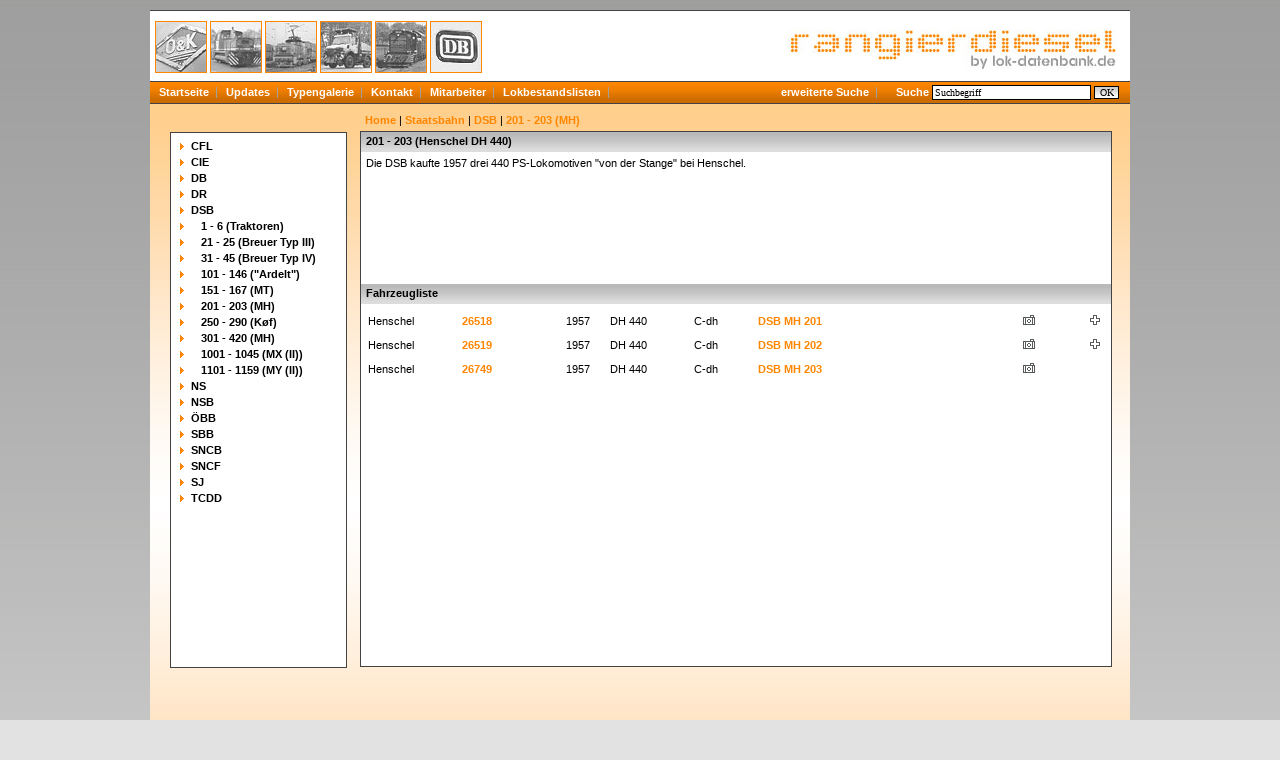

--- FILE ---
content_type: text/html
request_url: https://www.rangierdiesel.de/index.php?nav=1412251&lang=1
body_size: 3142
content:
<!DOCTYPE HTML PUBLIC "-//W3C//DTD HTML 4.01//EN"
       "http://www.w3.org/TR/html4/strict.dtd">
<html>
<head>
<title>rangierdiesel.de - 201 - 203 (Henschel DH 440)</title>

    <meta http-equiv="Content-Type" content="text/html; charset=UTF-8">
  <meta http-equiv="cache-control" content="no-cache">
  <meta http-equiv="pragma" content="no-cache">
  <meta http-equiv="Content-Language" content="de">
  <meta http-equiv="Content-Style-Type" content="text/css">
  <meta content="Webseite welche über Lokomotiven berichtet, welche für den Rangierdienst konzipiert wurden." name="description">
  <meta content="Henschel, Orenstein, Koppel, Krauss-Maffei, Jung, Jungenthal, Deutz, KHD, Kaluga, Gmeinder, Ruhrthaler, Ruhrtaler, Krauss, Maffei, Zagro, Minilok, Zweiweg, Zweiwege, Kaluga, LKM" name="keywords">
  <meta name="robots" content="index,follow">
  <meta content="global" name="distribution">
  <link rel="icon" href="/imgs/favicon.ico" type="image/ico">
  <link rel="alternate" type="application/rss+xml" title="Newsfeed" href="rss/rss.xml">  <script src="https://www.google.com/recaptcha/api.js" async defer></script>
  <link href="css/style.css" type="text/css" rel="stylesheet">

  <script type="text/javascript">

   function startSearch() {
     document.getElementById("contentblock").innerHTML = "<div style='margin-left: 215px; margin-top: 10px;'><a href='index.php?nav=1000001&amp;lang=1'>Home<\/a>&nbsp;|&nbsp;<b style='font-weight:bold; color: #FF8600;'>Suche<\/b><\/div><div id='content'><div class='teaser'>Suche<\/div><div class='textbox'>Die Suche l&auml;uft. Bitte haben Sie einen Augenblick Geduld.<br><img src='imgs/loader.gif' alt='' title='' width='43' height='11' style='margin-left:0px; margin-top:15px;' align='left'><\/div><\/div>";
   }
   
   function hoverheadericonin(pageid){
     document.getElementById(pageid).src = "imgs/" + pageid + "active.jpg";
   }

   function hoverheadericonout(pageid){
     document.getElementById(pageid).src = "imgs/" + pageid + ".jpg";
   }
   
  </script>


  </head>
  <body>
  
  
  <div id="framework">
    <div id="header">
      <div id="area" style="position: absolute; margin-top: 5px;">
        <a href="index.php?nav=1401496&amp;lang=1" onmouseover='hoverheadericonin("area1401496");' onmouseout='hoverheadericonout("area1401496");'><img src="imgs/area1401496.jpg" id="area1401496" width="50" height="50" alt="Allgemein" title="Allgemein" class="areabox"></a>
        <a href="index.php?nav=1400884&amp;lang=1" onmouseover='hoverheadericonin("area1400884");' onmouseout='hoverheadericonout("area1400884");'><img src="imgs/area1400884.jpg" id="area1400884" width="50" height="50" alt="Industriediesel" title="Industriediesel" class="areabox"></a>
        <a href="index.php?nav=1405657&amp;lang=1" onmouseover='hoverheadericonin("area1405657");' onmouseout='hoverheadericonout("area1405657");'><img src="imgs/area1405657.jpg" id="area1405657" width="50" height="50" alt="Elektrolokomotiven" title="Elektrolokomotiven" class="areabox"></a>
        <a href="index.php?nav=1404888&amp;lang=1" onmouseover='hoverheadericonin("area1404888");' onmouseout='hoverheadericonout("area1404888");'><img src="imgs/area1404888.jpg" id="area1404888" width="50" height="50" alt="Zweiwegefahrzeuge" title="Zweiwegefahrzeuge" class="areabox"></a>
        <a href="index.php?nav=1400894&amp;lang=1" onmouseover='hoverheadericonin("area1400894");' onmouseout='hoverheadericonout("area1400894");'><img src="imgs/area1400894.jpg" id="area1400894" width="50" height="50" alt="Milit&auml;rdiesel" title="Milit&auml;rdiesel" class="areabox"></a>
        <a href="index.php?nav=1405673&amp;lang=1" onmouseover='hoverheadericonin("area1405673");' onmouseout='hoverheadericonout("area1405673");'><img src="imgs/area1405673.jpg" id="area1405673" width="50" height="50" alt="Staatsbahn" title="Staatsbahn" class="areabox"></a>
		      </div>
      <div id="logo" style="position: absolute; margin-top: 5px; margin-left: 625px;">
        <a href="index.php?nav=1000001&amp;lang=1"><img src="imgs/logo.jpg" width="344" height="55" alt="Homepage" title="Homepage" style='border:0px;'></a>
      </div>
    </div>
    
    <div id="globalnavigation">
      <a href='index.php?nav=1000001&amp;lang=1'>Startseite</a><a href='index.php?nav=1000055&amp;lang=1'>Updates</a><a href='index.php?nav=1406060&amp;lang=1'>Typengalerie</a><a href='index.php?nav=1405655&amp;lang=1'>Kontakt</a><a href='index.php?nav=1401196&amp;lang=1'>Mitarbeiter</a><a href='index.php?nav=1400885&amp;lang=1'>Lokbestandslisten</a>    </div>
    <div id='juup' style="margin-left:622px; margin-top:-18px; width:120px; height:21px; display:block;">
      <a href='index.php?nav=1406157&amp;lang=1'>erweiterte Suche</a>
    </div>
    <form action="index.php" method="get" name="search" style="margin:0px;">
      <div style="margin-left:740px; margin-top:-22px; width:368px; height:18px; display:block;">
        <div style='font-weight:bold; color:#FFFFFF;'>&nbsp;&nbsp;Suche&nbsp;<input type="hidden" name="view" value="fahrzeuge"><input type='text' size='16' name='object' value='Suchbegriff' onFocus="javascript:if (this.value == 'Suchbegriff') this.value = '';" onBlur="javascript:if (this.value == '') this.value = 'Suchbegriff';"style='width:153px; height:11px; border: #000000 1px solid; font-family:Verdana; font-size:10px; background-color:#FFFFFF; padding-left:2px; margin-left:0px;'>&nbsp;<input type='submit' value='OK' onClick='startSearch()' style='width:25px; border: #000000 1px solid; font-family:Verdana; font-size:10px; background-color:#CCCCCC; padding:0px; margin:0px; background-image:url(imgs/button.gif);'></div>
        <input type="hidden" name="nav" value="1406157">
        <input type="hidden" name="lang" value="1">
        <input type="hidden" name="action" value="results">
      </div>
    </form>
  
    <div id="contentblock">
      <div id="navigation"><a href="index.php?nav=1410852&amp;lang=1"><img src="imgs/blank.gif" width="10" height="1" alt="" title="" style="border:0;"><img src="imgs/blank.gif" width="0" height="1" alt="" title="" style="border:0;">CFL</a><a href="index.php?nav=1406280&amp;lang=1"><img src="imgs/blank.gif" width="10" height="1" alt="" title="" style="border:0;"><img src="imgs/blank.gif" width="0" height="1" alt="" title="" style="border:0;">CIE</a><a href="index.php?nav=1400886&amp;lang=1"><img src="imgs/blank.gif" width="10" height="1" alt="" title="" style="border:0;"><img src="imgs/blank.gif" width="0" height="1" alt="" title="" style="border:0;">DB</a><a href="index.php?nav=1401028&amp;lang=1"><img src="imgs/blank.gif" width="10" height="1" alt="" title="" style="border:0;"><img src="imgs/blank.gif" width="0" height="1" alt="" title="" style="border:0;">DR</a><a href="index.php?nav=1405700&amp;lang=1"><img src="imgs/blank.gif" width="10" height="1" alt="" title="" style="border:0;"><img src="imgs/blank.gif" width="0" height="1" alt="" title="" style="border:0;">DSB</a><a href="index.php?nav=1411959&amp;lang=1"><img src="imgs/blank.gif" width="10" height="1" alt="" title="" style="border:0;"><img src="imgs/blank.gif" width="10" height="1" alt="" title="" style="border:0;">1 - 6 (Traktoren)</a><a href="index.php?nav=1411961&amp;lang=1"><img src="imgs/blank.gif" width="10" height="1" alt="" title="" style="border:0;"><img src="imgs/blank.gif" width="10" height="1" alt="" title="" style="border:0;">21 - 25 (Breuer Typ III)</a><a href="index.php?nav=1411964&amp;lang=1"><img src="imgs/blank.gif" width="10" height="1" alt="" title="" style="border:0;"><img src="imgs/blank.gif" width="10" height="1" alt="" title="" style="border:0;">31 - 45 (Breuer Typ IV)</a><a href="index.php?nav=1412253&amp;lang=1"><img src="imgs/blank.gif" width="10" height="1" alt="" title="" style="border:0;"><img src="imgs/blank.gif" width="10" height="1" alt="" title="" style="border:0;">101 - 146 (&quot;Ardelt&quot;)</a><a href="index.php?nav=1406286&amp;lang=1"><img src="imgs/blank.gif" width="10" height="1" alt="" title="" style="border:0;"><img src="imgs/blank.gif" width="10" height="1" alt="" title="" style="border:0;">151 - 167 (MT)</a><a href="index.php?nav=1412251&amp;lang=1"><img src="imgs/blank.gif" width="10" height="1" alt="" title="" style="border:0;"><img src="imgs/blank.gif" width="10" height="1" alt="" title="" style="border:0;">201 - 203 (MH)</a><a href="index.php?nav=1406291&amp;lang=1"><img src="imgs/blank.gif" width="10" height="1" alt="" title="" style="border:0;"><img src="imgs/blank.gif" width="10" height="1" alt="" title="" style="border:0;">250 - 290 (K&oslash;f)</a><a href="index.php?nav=1405701&amp;lang=1"><img src="imgs/blank.gif" width="10" height="1" alt="" title="" style="border:0;"><img src="imgs/blank.gif" width="10" height="1" alt="" title="" style="border:0;">301 - 420 (MH)</a><a href="index.php?nav=1415750&amp;lang=1"><img src="imgs/blank.gif" width="10" height="1" alt="" title="" style="border:0;"><img src="imgs/blank.gif" width="10" height="1" alt="" title="" style="border:0;">1001 - 1045 (MX (II))</a><a href="index.php?nav=1415752&amp;lang=1"><img src="imgs/blank.gif" width="10" height="1" alt="" title="" style="border:0;"><img src="imgs/blank.gif" width="10" height="1" alt="" title="" style="border:0;">1101 - 1159 (MY (II))</a><a href="index.php?nav=1405697&amp;lang=1"><img src="imgs/blank.gif" width="10" height="1" alt="" title="" style="border:0;"><img src="imgs/blank.gif" width="0" height="1" alt="" title="" style="border:0;">NS</a><a href="index.php?nav=1416398&amp;lang=1"><img src="imgs/blank.gif" width="10" height="1" alt="" title="" style="border:0;"><img src="imgs/blank.gif" width="0" height="1" alt="" title="" style="border:0;">NSB</a><a href="index.php?nav=1406138&amp;lang=1"><img src="imgs/blank.gif" width="10" height="1" alt="" title="" style="border:0;"><img src="imgs/blank.gif" width="0" height="1" alt="" title="" style="border:0;">&Ouml;BB</a><a href="index.php?nav=1410629&amp;lang=1"><img src="imgs/blank.gif" width="10" height="1" alt="" title="" style="border:0;"><img src="imgs/blank.gif" width="0" height="1" alt="" title="" style="border:0;">SBB</a><a href="index.php?nav=1405698&amp;lang=1"><img src="imgs/blank.gif" width="10" height="1" alt="" title="" style="border:0;"><img src="imgs/blank.gif" width="0" height="1" alt="" title="" style="border:0;">SNCB</a><a href="index.php?nav=1410793&amp;lang=1"><img src="imgs/blank.gif" width="10" height="1" alt="" title="" style="border:0;"><img src="imgs/blank.gif" width="0" height="1" alt="" title="" style="border:0;">SNCF</a><a href="index.php?nav=1405813&amp;lang=1"><img src="imgs/blank.gif" width="10" height="1" alt="" title="" style="border:0;"><img src="imgs/blank.gif" width="0" height="1" alt="" title="" style="border:0;">SJ</a><a href="index.php?nav=1410921&amp;lang=1"><img src="imgs/blank.gif" width="10" height="1" alt="" title="" style="border:0;"><img src="imgs/blank.gif" width="0" height="1" alt="" title="" style="border:0;">TCDD</a></div>    <div style='margin-left: 215px; margin-top: 10px;'>
    <a href='index.php?nav=1000001&amp;lang=1'>Home</a>&nbsp;|&nbsp;<a href='index.php?nav=1405673&amp;lang=1'>Staatsbahn</a>&nbsp;|&nbsp;<a href='index.php?nav=1405700&amp;lang=1'>DSB</a>&nbsp;|&nbsp;<a href='index.php?nav=1412251&amp;lang=1'>201 - 203 (MH)</a>    </div>
              <div id="content">
            <div class='teaser'><a name='1412251'></a>201 - 203 (Henschel DH 440)</div>
<div class='textbox'>

<div style='min-height:110px;'>Die DSB kaufte 1957 drei 440 PS-Lokomotiven "von der Stange" bei Henschel.</div>
</div><br>
<div class='teaser'><a name='1412252'></a>Fahrzeugliste</div>


<div class='textbox'>
    <div id='lokliste'>
    <table border='0' cellspacing='0' cellpadding='0' width='100%'>
      <tr>
        <td align='left' valign='middle' colspan='3'>
        <table border='0' cellspacing='0' cellpadding='2' width='100%'>
        <tr class='hove'>
          <td valign='middle' height='20' width='90'>Henschel</td>
          <td valign='middle' height='20' width='100'><a href='index.php?nav=1412252&amp;lang=1&amp;id=30410&amp;action=portrait' class='link'>26518</a></td>
          <td valign='middle' height='20' width='40'>1957</td>
          <td valign='middle' height='20' width='80'>DH 440</td>
          <td valign='middle' height='20' width='60'>C-dh</td>
          <td valign='middle' height='20'><a href='index.php?nav=1412252&amp;lang=1&amp;id=30410&amp;action=portrait' class='link'>DSB MH 201</a></td>
          <td valign='middle' align='center' height='20' width='18'><a href='index.php?nav=1412252&amp;lang=1&amp;id=30410&amp;action=portrait'><img src='imgs/foto.gif' alt='Foto(s) vorhanden' title='Foto(s) vorhanden' border='0'></a></td>
          <td valign='middle' align='center' height='20' width='18'>&nbsp;</td>
          <td valign='middle' align='center' height='20' width='18'>&nbsp;</td>
          <td valign='middle' align='center' height='20' width='18'><a href='index.php?nav=1412252&amp;lang=1&amp;id=30410&amp;action=portrait'><img src='imgs/cross.gif' alt='Fahrzeug wurde verschrottet' title='Fahrzeug wurde verschrottet' border='0'></a></td>
        </tr>
        <tr class='hove'>
          <td valign='middle' height='20' width='90'>Henschel</td>
          <td valign='middle' height='20' width='100'><a href='index.php?nav=1412252&amp;lang=1&amp;id=30411&amp;action=portrait' class='link'>26519</a></td>
          <td valign='middle' height='20' width='40'>1957</td>
          <td valign='middle' height='20' width='80'>DH 440</td>
          <td valign='middle' height='20' width='60'>C-dh</td>
          <td valign='middle' height='20'><a href='index.php?nav=1412252&amp;lang=1&amp;id=30411&amp;action=portrait' class='link'>DSB MH 202</a></td>
          <td valign='middle' align='center' height='20' width='18'><a href='index.php?nav=1412252&amp;lang=1&amp;id=30411&amp;action=portrait'><img src='imgs/foto.gif' alt='Foto(s) vorhanden' title='Foto(s) vorhanden' border='0'></a></td>
          <td valign='middle' align='center' height='20' width='18'>&nbsp;</td>
          <td valign='middle' align='center' height='20' width='18'>&nbsp;</td>
          <td valign='middle' align='center' height='20' width='18'><a href='index.php?nav=1412252&amp;lang=1&amp;id=30411&amp;action=portrait'><img src='imgs/cross.gif' alt='Fahrzeug wurde verschrottet' title='Fahrzeug wurde verschrottet' border='0'></a></td>
        </tr>
        <tr class='hove'>
          <td valign='middle' height='20' width='90'>Henschel</td>
          <td valign='middle' height='20' width='100'><a href='index.php?nav=1412252&amp;lang=1&amp;id=30412&amp;action=portrait' class='link'>26749</a></td>
          <td valign='middle' height='20' width='40'>1957</td>
          <td valign='middle' height='20' width='80'>DH 440</td>
          <td valign='middle' height='20' width='60'>C-dh</td>
          <td valign='middle' height='20'><a href='index.php?nav=1412252&amp;lang=1&amp;id=30412&amp;action=portrait' class='link'>DSB MH 203</a></td>
          <td valign='middle' align='center' height='20' width='18'><a href='index.php?nav=1412252&amp;lang=1&amp;id=30412&amp;action=portrait'><img src='imgs/foto.gif' alt='Foto(s) vorhanden' title='Foto(s) vorhanden' border='0'></a></td>
          <td valign='middle' align='center' height='20' width='18'>&nbsp;</td>
          <td valign='middle' align='center' height='20' width='18'>&nbsp;</td>
          <td valign='middle' align='center' height='20' width='18'>&nbsp;</td>
        </tr>
         </table>
         </td>
       </tr>
     </table>
     </div>
</div><div style='margin-bottom:20px;'></div>
          </div>		  
          <div style="clear:both;"></div>
        </div>
    <div id="footer">
      <div style="position: absolute;">
    	<!--ueber uns | --><a href='index.php?nav=1405655&amp;lang=1'>Kontakt</a> | <a href='index.php?nav=1400605&amp;lang=1'>Impressum</a> | <a href='index.php?nav=1400606&amp;lang=1'>Quellen</a> | <a href='index.php?nav=1401164&amp;lang=1'>FAQ</a><br>
    	letzte &Auml;nderung:
    	
    	  21.12.2025 
    	
      </div>

      <div style="position: absolute; margin-left: 468px; text-align: right;">
      </div>

      <div style="position: absolute; margin-left: 884px; text-align: right;">
        Fahrzeuge: 18174<br>
Fotos: 70604<br>
      </div>
    </div>
    </div>
  
    
  
  <div><img src="imgs/loader.gif" alt="" title="" width="0" height="0"></div>
<div id="gecko_scrollbar"></div>

</body>
</html>


<!--
  Copyright 2008-2026 by lok-datenbank.de
  http://www.lok-datenbank.de
  
  Template: 
  Page-ID:  1412252
  Language: 1

  Page generated: 2026-01-25 - 11:56:41
-->

--- FILE ---
content_type: text/css
request_url: https://www.rangierdiesel.de/css/style.css
body_size: 11508
content:
  a       { text-decoration: none; font-weight:bold; color: #FF8600 }
  a:hover { text-decoration: none; font-weight:bold; color: #FF8600 }
  li      { list-style-image:url(../imgs/listenzeichen.gif); margin-left: 20px; }
  h1      { font-size: 14px; font-family: Tahoma,Arial; font-weight:bold; color: #FF8600; margin: 0px;}
 
  body {
    font-size: 11px;
    color: black; background-color: #E2E2E2;
    font-family: Tahoma,Arial,Verdana,sans-serif;
    margin-top: 10px;
    text-align: center;  /* Zentrierung im Internet Explorer */
    min-width: 980px; /* Mindestbreite verhindert Umbruch und Anzeigefehler in modernen Browsern */
    height: 101%;
    background-image: url(../imgs/background.gif); background-repeat:repeat-x;
  }
  
  div#framework {
    text-align: left;    /* Seiteninhalt wieder links ausrichten */
    margin: 0 auto;      /* standardkonforme horizontale Zentrierung */
    width: 980px;
    padding: 0;
  }
	
  div#header {
    height: 60px;
    width: 970px;
    background-color: #FFFFFF;
    border-top-style: solid; 
    border-top-color: #434343; 
    border-top-width: 1px;
    padding: 5px;	  
  }

  div#globalnavigation {
    padding-top: 4px;
    padding-bottom: 1px;
    height: 17px;
    width: 980px;
    background-image: url(../imgs/bg_global.gif); background-repeat:repeat-x;
    background-color: #434343;
    border-top-style: solid; 
    border-top-color: #434343; 
    border-top-width: 1px;
  }
	
  div#globalnavigation a {
    padding: 4px;
    color: #FFFFFF;
    text-decoration: none;
    background: url(../imgs/global_link.gif) no-repeat right center;
    padding-left: 9px;
    padding-right: 8px;
    border-top-style: solid; 
    border-top-color: #434343; 
    border-top-width: 1px;    
  }
  
  div#juup a {
    padding: 4px;
    color: #FFFFFF;
    text-decoration: none;
    background: url(../imgs/global_link.gif) no-repeat right center;
    padding-left: 9px;
    padding-right: 8px;
    border-top-style: solid; 
    border-top-color: #434343; 
    border-top-width: 1px;   
  }
  
  div#juup a:hover {
    background-image: url(../imgs/bg_title.gif); background-repeat:repeat-x;
    color: #000000;
  }
  
  div#globalnavigation a:hover {
    background-image: url(../imgs/bg_title.gif); background-repeat:repeat-x;
    color: #000000;
  }
  
  div#contentblock {
    min-height: 655px;
    height: auto !important;  /* für moderne Browser */
    height: 555px;  /*für den IE */
    width: 980px;
    background-image: url(../imgs/bg_image.jpg);
    background-color: #FFFFFF;
    border-top-style: solid; 
    border-top-color: #434343; 
    border-top-width: 1px;
    padding-bottom: 10px;
  }	
	
  div#footer {
    clear: both;
    height: 30px;
    width: 970px;
    background-color: #FFFFFF;
    border-top-style: solid; 
    border-top-color: #FF8600; 
    border-top-width: 2px;
    padding: 5px;
    border-bottom-style: solid; 
    border-bottom-color: #434343; 
    border-bottom-width: 1px;		
  }

  div#navigation {
    float: left;
    display: inline;
    min-height: 524px;
    height: auto !important;  /* für moderne Browser */
    height: 524px;  /*für den IE */  
    width: 165px;
    padding: 5px;
    background-color: #FFFFFF;
    border-style: solid; 
    border-color: #434343; 
    border-width: 1px;
    margin-left: 20px;
    margin-top: 28px;
  }

  div#navigation  {
	  margin-left: 20px;
    padding-right: 5px;
  }
  
  div#navigation a {
    display: block;
    color: black;
    text-decoration: none;
    padding-bottom: 2px;
    padding-top: 2px;
    padding-left: 5px;
    padding-right: 0px;
    background: url(../imgs/nav_inact.gif); background-repeat:repeat-x;
  }
  
  div#navigation a:link {
    color: #000000;
  }
  
  div#navigation  a:visited {
    color: #000000;
  }
  
  div#navigation a:hover {
    color: #FFFFFF;
    background-color: #FF8600;
    background: url(../imgs/nav_act.gif); background-repeat:repeat-x;
  }
  
  div#navigation a:active {
    color: #FFFFFF;
  }
  
  div#content {
    min-height: 534px;
    height: auto !important;  /* für moderne Browser */
    height: 534px;  /*für den IE */
    text-align: justify;
    width: 750px;
    background-color: #FFFFFF;
    border-style: solid; 
    border-color: #434343; 
    border-width: 1px;
    margin-left: 210px;
    margin-top: 5px;
    margin-bottom: 10px;
  }  
  
  div#portalbox1 {
    position: absolute;
    z-index: 1;
    height: 510px;
    width: 480px;
    text-align: justify;
    overflow:auto;
    background-color: #FFFFFF;
    border-style: solid; 
    border-color: #434343; 
    border-width: 1px;
    margin-left: 245px;
    margin-top: 18px;
  }
  
  div#portalbox2 {
    position: absolute;
    z-index: 2;
    height: 100px;
    width: 205px;
    background-color: #FFFFFF;
    border-style: solid; 
    border-color: #434343; 
    border-width: 1px;
    margin-left: 20px;
    margin-top: 428px;
  }

  div#portalbox3 {
    position: absolute;
    z-index: 3;
    height: 510px;
    width: 215px;
    background-color: #FFFFFF;
    border-style: solid; 
    border-color: #434343; 
    border-width: 1px;
    margin-left: 745px;
    margin-top: 18px;
  }
  
  div#portalbox4 {
    position: absolute;
    z-index: 4;
    height: 240px;
    width: 205px;
    background-color: #FFFFFF;
    border-style: solid; 
    border-color: #434343; 
    border-width: 1px;
    margin-left: 20px;
    margin-top: 170px;
  }
  
  div#portalbox5 {
    position: absolute;
    z-index: 5;
    height: 133px;
    width: 205px;
    background-color: #FFFFFF;
    border-style: solid; 
    border-color: #434343; 
    border-width: 1px;
    margin-left: 20px;
    margin-top: 18px;
  }

  div#portalbox6 {
    position: absolute;
    z-index: 6;
    height: 175px;
    width: 240px;
    background-color: #FFFFFF;
    border-style: solid; 
    border-color: #434343; 
    border-width: 1px;
    margin-left: 710px;
    margin-top: 196px;
  }
  
  .textbox{
    padding: 5px;
  }
  
  .areabox {
    width: 50px;
    height: 50px;
    background-color: #FFFFFF;
    border-style: solid; 
    border-color: #FF8600; 
    border-width: 1px;	
  }
   
  .title {
    width: 740px;
    font-size: 14px;
    padding: 5px 5px 5px 5px;
    margin: 0px 0px 10px 0px;
    background-color: #840000;	
  }
  
  .teaser {
    background-image: url(../imgs/bg_title.gif); background-repeat:repeat-x;
    text-align: justify;
    font-weight:bold;
    padding: 3px 5px 5px 5px;
    margin: 0px 0px 0px 0px;
  }
  
  .news {
    min-height: 55px;
    text-align: justify;
    padding: 5px 5px 5px 5px;
    margin: 0px 0px 20px 0px;
  }

  .portalnews {
    text-align: justify;
    padding: 5px 5px 5px 5px;
    margin: 0px 0px 20px 0px;
  }
  
  .portalnewstitle {
    background-image: url(../imgs/bg_title.gif); background-repeat:repeat-x;
    text-align: justify;
    font-weight:bold;
    padding: 3px 5px 05px 5px;
    margin: 0px 0px 0px 0px;
  }
  
  .portalnewstitle a{
    color: #000000;
  }
   
  .spacer {
    margin-top: 25px;
  }
  
  .typengalerie_box {
    height: 17px;
    background-image: url(../imgs/bg_image.gif); background-repeat:repeat-x;
    padding: 5px;
    border-style:solid; 
    border-color:gray; 
    border-width:1px;
  }  
  
  .image_border {
    border-style:solid; 
    border-color:gray; 
    border-width:1px;
  }
 
  tr.hove:hover {
    background-color: #EEEEEE;
  }
  
  .table_tech {
    width: 100%; 
  }

  .table_tech td {
    border-top-width: 0px;
    border-bottom-width: 2px;
    border-left-width: 0px;
    border-right-width: 2px;
    border-style:solid; 
    border-bottom-color: #FFFFFF;
    border-right-color: #FFFFFF;
    padding-left: 4px;
    padding-right: 2px;
    padding-top: 2px;
    padding-bottom: 2px;
    
    font-family: Arial, Helvetica, sans-serif;
    font-size: 11px;
    background-color: #EEEEEE;
  }

  .imagemeta {
    background-image: url(../imgs/bg_image.gif); background-repeat:repeat-x;  
    height: 25px;
    width: 740px;
    padding-top: 3px;
    padding-left: 5px;
    padding-right: 5px;
    padding-bottom: 5px;
    border-bottom-style: solid; 
    border-bottom-color: #000000; 
    border-bottom-width: 1px;  
  }
  
  #gecko_scrollbar {
    display: none;
  }

  html>body #gecko_scrollbar {
    position: absolute;
    z-index: 1;
    bottom: -1px;
    left: 0;
    width: 1px;
    height: 1px;
    display: block;
    font-size: 0;
  }
  
  div#quickinfo {
    position: absolute;
    height: 115px;
    width: 120px;
    background-color: #FFFFFF;
    border-style: solid; 
    border-color: #434343; 
    border-width: 1px;
    margin-left: 62px;
    margin-top: 60px;
    padding: 5px;
    padding-left: 80px;
    background-image: url(../imgs/hinweis.gif); background-repeat:no-repeat;  
  }
  
  div#portalbox2-1 {
    position: absolute;
    height: 115px;
    width: 290px;
    background-color: #FFFFFF;
    border-style: solid; 
    border-color: #434343; 
    border-width: 1px;
    margin-left: 287px;
    margin-top: 60px;
    padding: 5px;
    background-image: url(../imgs/portal_1401496.jpg); background-repeat:repeat-x;  
  }
  
  div#portalbox2-2 {
    position: absolute;
    height: 115px;
    width: 290px;
    background-color: #FFFFFF;
    border-style: solid; 
    border-color: #434343; 
    border-width: 1px;
    margin-left: 605px;
    margin-top: 60px;
    padding: 5px;
    background-image: url(../imgs/portal_1400884.jpg); background-repeat:repeat-x;
  }  
  
  div#portalbox2-3 {
    position: absolute;
    height: 115px;
    width: 290px;
    background-color: #FFFFFF;
    border-style: solid; 
    border-color: #434343; 
    border-width: 1px;
    margin-left: 287px;
    margin-top: 203px;
    padding: 5px;
    background-image: url(../imgs/portal_1405657.jpg); background-repeat:repeat-x;
  }
  
  div#portalbox2-4 {
    position: absolute;
    height: 115px;
    width: 290px;
    background-color: #FFFFFF;
    border-style: solid; 
    border-color: #434343; 
    border-width: 1px;
    margin-left: 605px;
    margin-top: 203px;
    padding: 5px;
    background-image: url(../imgs/portal_1404888.jpg); background-repeat:repeat-x;
  }
  
  div#portalbox2-5 {
    position: absolute;
    height: 115px;
    width: 290px;
    background-color: #FFFFFF;
    border-style: solid; 
    border-color: #434343; 
    border-width: 1px;
    margin-left: 287px;
    margin-top: 346px;
    padding: 5px;
    background-image: url(../imgs/portal_1400894.jpg); background-repeat:repeat-x;
  }
  
  div#portalbox2-6 {
    position: absolute;
    height: 115px;
    width: 290px;
    background-color: #FFFFFF;
    border-style: solid; 
    border-color: #434343; 
    border-width: 1px;
    margin-left: 605px;
    margin-top: 346px;
    padding: 5px;
    background-image: url(../imgs/portal_1405673.jpg); background-repeat:repeat-x;
  }
  
  div#portalbox3-7 {
    position: absolute;
    height: 115px;
    width: 290px;
    background-color: #FFFFFF;
    border-style: solid; 
    border-color: #434343; 
    border-width: 1px;
    margin-left: 287px;
    margin-top: 489px;
    padding: 5px;
    background-image: url(../imgs/portal_1415186.jpg); background-repeat:repeat-x;
  }
  
  div#portalbox3-8 {
    position: absolute;
    height: 115px;
    width: 290px;
    background-color: #FFFFFF;
    border-style: solid; 
    border-color: #434343; 
    border-width: 1px;
    margin-left: 605px;
    margin-top: 489px;
    padding: 5px;
    background-image: url(../imgs/portal_1405673.jpg); background-repeat:repeat-x;
  } 
    
    opacity: 0.75;
    filter: alpha(opacity=75);